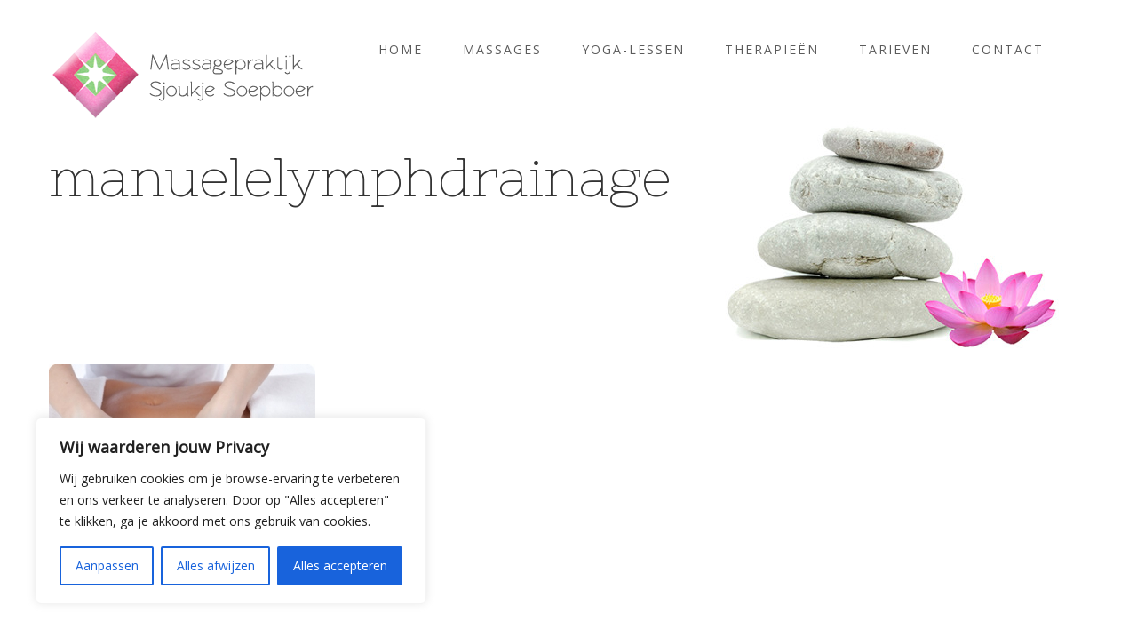

--- FILE ---
content_type: text/plain
request_url: https://www.google-analytics.com/j/collect?v=1&_v=j102&a=379709453&t=pageview&_s=1&dl=https%3A%2F%2Fwww.shiatsumassagefriesland.nl%2Fmassages%2Fklassieke-massage%2Fmanuelelymphdrainage%2F&ul=en-us%40posix&dt=manuelelymphdrainage%20-%20Shiatsumassage%20Friesland&sr=1280x720&vp=1280x720&_u=IEBAAEABAAAAACAAI~&jid=225510634&gjid=1765911780&cid=2056006795.1769962710&tid=UA-39182662-5&_gid=1784155888.1769962710&_r=1&_slc=1&z=353039341
body_size: -455
content:
2,cG-7ST74WE8BW